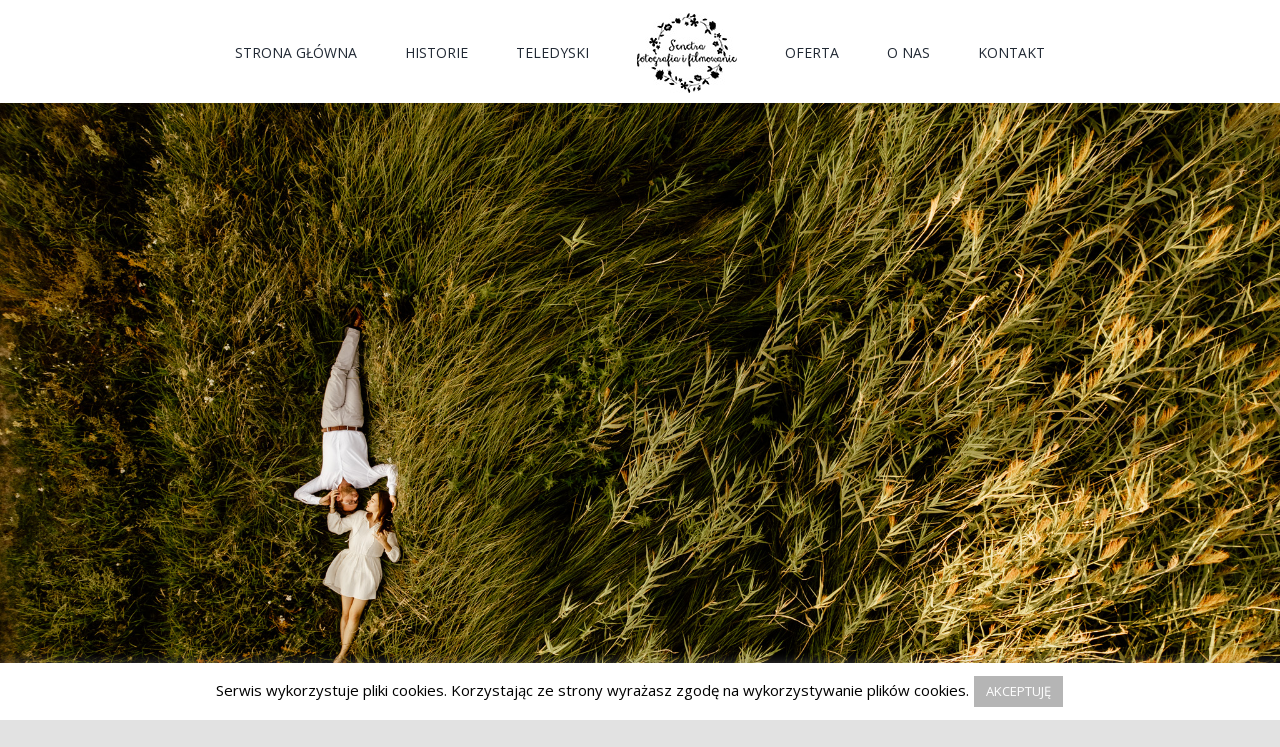

--- FILE ---
content_type: text/html; charset=UTF-8
request_url: https://senetra.pl/tag/kamerzysta-wesele-olsztyn/
body_size: 15652
content:
<!DOCTYPE html><html class="avada-html-layout-wide avada-html-header-position-top avada-html-is-archive" lang="pl-PL" prefix="og: http://ogp.me/ns# fb: http://ogp.me/ns/fb#"><head><meta http-equiv="X-UA-Compatible" content="IE=edge" /><meta http-equiv="Content-Type" content="text/html; charset=utf-8"/><meta http-equiv="Cache-control" content="public" /><meta name="viewport" content="width=device-width, initial-scale=1" /><meta name='robots' content='index, follow, max-image-preview:large, max-snippet:-1, max-video-preview:-1' /><style>img:is([sizes="auto" i], [sizes^="auto," i]) { contain-intrinsic-size: 3000px 1500px }</style><!-- <link media="all" href="https://senetra.pl/wp-content/cache/autoptimize/css/autoptimize_39b47d4d1f4606e825279b5504aa59e5.css" rel="stylesheet"> -->
<link rel="stylesheet" type="text/css" href="//senetra.pl/wp-content/cache/wpfc-minified/d3q3gw1h/a4ft0.css" media="all"/><!-- <link media="only screen and (max-width: 640px)" href="https://senetra.pl/wp-content/cache/autoptimize/css/autoptimize_8485e43c13a94028c51c756c74616e14.css" rel="stylesheet"> -->
<link rel="stylesheet" type="text/css" href="//senetra.pl/wp-content/cache/wpfc-minified/fvzhms0/dtaly.css" media="only screen and (max-width: 640px)"/><!-- <link media="only screen and (max-width: 712px)" href="https://senetra.pl/wp-content/cache/autoptimize/css/autoptimize_18f8f45dfa118740ec4f23fb3c28025e.css" rel="stylesheet"> -->
<link rel="stylesheet" type="text/css" href="//senetra.pl/wp-content/cache/wpfc-minified/6mbyp41j/dr7s0.css" media="only screen and (max-width: 712px)"/><!-- <link media="only screen and (min-width: 712px) and (max-width: 784px)" href="https://senetra.pl/wp-content/cache/autoptimize/css/autoptimize_779371cb3bd3e3e4b17b070114740d53.css" rel="stylesheet"> -->
<link rel="stylesheet" type="text/css" href="//senetra.pl/wp-content/cache/wpfc-minified/mn5k6l6z/dr7s0.css" media="only screen and (min-width: 712px) and (max-width: 784px)"/><!-- <link media="only screen and (min-width: 784px) and (max-width: 856px)" href="https://senetra.pl/wp-content/cache/autoptimize/css/autoptimize_0754b57cf830ebbbaee1af425a7c65df.css" rel="stylesheet"> -->
<link rel="stylesheet" type="text/css" href="//senetra.pl/wp-content/cache/wpfc-minified/loyizisx/dr7s0.css" media="only screen and (min-width: 784px) and (max-width: 856px)"/><!-- <link media="only screen and (min-width: 856px) and (max-width: 928px)" href="https://senetra.pl/wp-content/cache/autoptimize/css/autoptimize_89ba16ff8497d4c5e72f635b3818832d.css" rel="stylesheet"> -->
<link rel="stylesheet" type="text/css" href="//senetra.pl/wp-content/cache/wpfc-minified/e5aowhj6/dr7s0.css" media="only screen and (min-width: 856px) and (max-width: 928px)"/><!-- <link media="only screen and (min-width: 928px) and (max-width: 1000px)" href="https://senetra.pl/wp-content/cache/autoptimize/css/autoptimize_6ef5f1d5b3ca2efaff54396a0c72faf1.css" rel="stylesheet"> -->
<link rel="stylesheet" type="text/css" href="//senetra.pl/wp-content/cache/wpfc-minified/9mcyezhl/dr7s0.css" media="only screen and (min-width: 928px) and (max-width: 1000px)"/><!-- <link media="only screen and (min-width: 801px)" href="https://senetra.pl/wp-content/cache/autoptimize/css/autoptimize_12eeb65bb007f98ff0e8c17fcf3c77e0.css" rel="stylesheet"> -->
<link rel="stylesheet" type="text/css" href="//senetra.pl/wp-content/cache/wpfc-minified/fst0c240/dr7s0.css" media="only screen and (min-width: 801px)"/><!-- <link media="only screen and (max-width: 800px)" href="https://senetra.pl/wp-content/cache/autoptimize/css/autoptimize_4c30dbfc38723d57c48651cc28984d84.css" rel="stylesheet"> -->
<link rel="stylesheet" type="text/css" href="//senetra.pl/wp-content/cache/wpfc-minified/10p9uwja/dtaly.css" media="only screen and (max-width: 800px)"/><!-- <link media="only screen and (min-device-width: 768px) and (max-device-width: 1024px) and (orientation: portrait)" href="https://senetra.pl/wp-content/cache/autoptimize/css/autoptimize_2b319c4111db7f48b0b728a62e8d381b.css" rel="stylesheet"> -->
<link rel="stylesheet" type="text/css" href="//senetra.pl/wp-content/cache/wpfc-minified/797omknc/dtaly.css" media="only screen and (min-device-width: 768px) and (max-device-width: 1024px) and (orientation: portrait)"/><!-- <link media="only screen and (min-device-width: 768px) and (max-device-width: 1024px) and (orientation: landscape)" href="https://senetra.pl/wp-content/cache/autoptimize/css/autoptimize_5e8bb6d794752f74d86674b2535d9b4d.css" rel="stylesheet"> -->
<link rel="stylesheet" type="text/css" href="//senetra.pl/wp-content/cache/wpfc-minified/1pbxi2k4/dr7s0.css" media="only screen and (min-device-width: 768px) and (max-device-width: 1024px) and (orientation: landscape)"/><!-- <link media="only screen and (max-width: 782px)" href="https://senetra.pl/wp-content/cache/autoptimize/css/autoptimize_69632eafdf45ec08e9e1c1d0787035a7.css" rel="stylesheet"> -->
<link rel="stylesheet" type="text/css" href="//senetra.pl/wp-content/cache/wpfc-minified/eqgsv4ef/dr7s0.css" media="only screen and (max-width: 782px)"/><style media="only screen and (max-width: 768px)">.fusion-tabs.vertical-tabs .tab-pane{max-width:none!important}</style><!-- <link media="only screen and (min-width: 800px)" href="https://senetra.pl/wp-content/cache/autoptimize/css/autoptimize_568ad74a20a7a1221054e86e26be500f.css" rel="stylesheet"> -->
<link rel="stylesheet" type="text/css" href="//senetra.pl/wp-content/cache/wpfc-minified/jp99a7nx/dr7s0.css" media="only screen and (min-width: 800px)"/><!-- <link media="only screen and (max-device-width: 640px)" href="https://senetra.pl/wp-content/cache/autoptimize/css/autoptimize_8a8c5ed15d2ef5a2ae600656814e8b87.css" rel="stylesheet"> -->
<link rel="stylesheet" type="text/css" href="//senetra.pl/wp-content/cache/wpfc-minified/6xdzoqhi/dtaly.css" media="only screen and (max-device-width: 640px)"/><!-- <link media="only screen and (max-width: 1000px)" href="https://senetra.pl/wp-content/cache/autoptimize/css/autoptimize_7c539e15a1a473699426668115de738f.css" rel="stylesheet"> -->
<link rel="stylesheet" type="text/css" href="//senetra.pl/wp-content/cache/wpfc-minified/lai7fc/dr7s0.css" media="only screen and (max-width: 1000px)"/><title>kamerzysta wesele Olsztyn - Senetra fotografia i filmowanie</title><meta name="description" content="Kamerzysta i fotograf na wesele Olsztyn, profesjonalny pakiet foto video, fotografia ślubna, wideo z wesela tanio, naturalny reportaż, piękne ujęcia." /><link rel="canonical" href="https://senetra.pl/tag/kamerzysta-wesele-olsztyn/" /><meta property="og:locale" content="pl_PL" /><meta property="og:type" content="article" /><meta property="og:title" content="kamerzysta wesele Olsztyn - Senetra fotografia i filmowanie" /><meta property="og:description" content="Kamerzysta i fotograf na wesele Olsztyn, profesjonalny pakiet foto video, fotografia ślubna, wideo z wesela tanio, naturalny reportaż, piękne ujęcia." /><meta property="og:url" content="https://senetra.pl/tag/kamerzysta-wesele-olsztyn/" /><meta property="og:site_name" content="Senetra fotografia i filmowanie" /><meta name="twitter:card" content="summary_large_image" /> <script type="application/ld+json" class="yoast-schema-graph">{"@context":"https://schema.org","@graph":[{"@type":"CollectionPage","@id":"https://senetra.pl/tag/kamerzysta-wesele-olsztyn/","url":"https://senetra.pl/tag/kamerzysta-wesele-olsztyn/","name":"kamerzysta wesele Olsztyn - Senetra fotografia i filmowanie","isPartOf":{"@id":"https://senetra.pl/#website"},"primaryImageOfPage":{"@id":"https://senetra.pl/tag/kamerzysta-wesele-olsztyn/#primaryimage"},"image":{"@id":"https://senetra.pl/tag/kamerzysta-wesele-olsztyn/#primaryimage"},"thumbnailUrl":"https://senetra.pl/wp-content/uploads/2019/09/fotograf_wesele_Ilona_Wojtek-1.jpg","description":"Kamerzysta i fotograf na wesele Olsztyn, profesjonalny pakiet foto video, fotografia ślubna, wideo z wesela tanio, naturalny reportaż, piękne ujęcia.","breadcrumb":{"@id":"https://senetra.pl/tag/kamerzysta-wesele-olsztyn/#breadcrumb"},"inLanguage":"pl-PL"},{"@type":"ImageObject","inLanguage":"pl-PL","@id":"https://senetra.pl/tag/kamerzysta-wesele-olsztyn/#primaryimage","url":"https://senetra.pl/wp-content/uploads/2019/09/fotograf_wesele_Ilona_Wojtek-1.jpg","contentUrl":"https://senetra.pl/wp-content/uploads/2019/09/fotograf_wesele_Ilona_Wojtek-1.jpg","width":2550,"height":1700,"caption":"fotograf wesele Olsztyn"},{"@type":"BreadcrumbList","@id":"https://senetra.pl/tag/kamerzysta-wesele-olsztyn/#breadcrumb","itemListElement":[{"@type":"ListItem","position":1,"name":"Strona główna","item":"https://senetra.pl/"},{"@type":"ListItem","position":2,"name":"kamerzysta wesele Olsztyn"}]},{"@type":"WebSite","@id":"https://senetra.pl/#website","url":"https://senetra.pl/","name":"Senetra fotografia i filmowanie","description":"Fotograf ślubny i kamerzysta Olsztyn","potentialAction":[{"@type":"SearchAction","target":{"@type":"EntryPoint","urlTemplate":"https://senetra.pl/?s={search_term_string}"},"query-input":{"@type":"PropertyValueSpecification","valueRequired":true,"valueName":"search_term_string"}}],"inLanguage":"pl-PL"}]}</script> <link rel="alternate" type="application/rss+xml" title="Senetra fotografia i filmowanie &raquo; Kanał z wpisami" href="https://senetra.pl/feed/" /><link rel="alternate" type="application/rss+xml" title="Senetra fotografia i filmowanie &raquo; Kanał z komentarzami" href="https://senetra.pl/comments/feed/" /><link rel="alternate" type="application/rss+xml" title="Senetra fotografia i filmowanie &raquo; Kanał z wpisami otagowanymi jako kamerzysta wesele Olsztyn" href="https://senetra.pl/tag/kamerzysta-wesele-olsztyn/feed/" />  <script type="text/javascript">window._wpemojiSettings = {"baseUrl":"https:\/\/s.w.org\/images\/core\/emoji\/16.0.1\/72x72\/","ext":".png","svgUrl":"https:\/\/s.w.org\/images\/core\/emoji\/16.0.1\/svg\/","svgExt":".svg","source":{"concatemoji":"https:\/\/senetra.pl\/wp-includes\/js\/wp-emoji-release.min.js?ver=6.8.3"}};
/*! This file is auto-generated */
!function(s,n){var o,i,e;function c(e){try{var t={supportTests:e,timestamp:(new Date).valueOf()};sessionStorage.setItem(o,JSON.stringify(t))}catch(e){}}function p(e,t,n){e.clearRect(0,0,e.canvas.width,e.canvas.height),e.fillText(t,0,0);var t=new Uint32Array(e.getImageData(0,0,e.canvas.width,e.canvas.height).data),a=(e.clearRect(0,0,e.canvas.width,e.canvas.height),e.fillText(n,0,0),new Uint32Array(e.getImageData(0,0,e.canvas.width,e.canvas.height).data));return t.every(function(e,t){return e===a[t]})}function u(e,t){e.clearRect(0,0,e.canvas.width,e.canvas.height),e.fillText(t,0,0);for(var n=e.getImageData(16,16,1,1),a=0;a<n.data.length;a++)if(0!==n.data[a])return!1;return!0}function f(e,t,n,a){switch(t){case"flag":return n(e,"\ud83c\udff3\ufe0f\u200d\u26a7\ufe0f","\ud83c\udff3\ufe0f\u200b\u26a7\ufe0f")?!1:!n(e,"\ud83c\udde8\ud83c\uddf6","\ud83c\udde8\u200b\ud83c\uddf6")&&!n(e,"\ud83c\udff4\udb40\udc67\udb40\udc62\udb40\udc65\udb40\udc6e\udb40\udc67\udb40\udc7f","\ud83c\udff4\u200b\udb40\udc67\u200b\udb40\udc62\u200b\udb40\udc65\u200b\udb40\udc6e\u200b\udb40\udc67\u200b\udb40\udc7f");case"emoji":return!a(e,"\ud83e\udedf")}return!1}function g(e,t,n,a){var r="undefined"!=typeof WorkerGlobalScope&&self instanceof WorkerGlobalScope?new OffscreenCanvas(300,150):s.createElement("canvas"),o=r.getContext("2d",{willReadFrequently:!0}),i=(o.textBaseline="top",o.font="600 32px Arial",{});return e.forEach(function(e){i[e]=t(o,e,n,a)}),i}function t(e){var t=s.createElement("script");t.src=e,t.defer=!0,s.head.appendChild(t)}"undefined"!=typeof Promise&&(o="wpEmojiSettingsSupports",i=["flag","emoji"],n.supports={everything:!0,everythingExceptFlag:!0},e=new Promise(function(e){s.addEventListener("DOMContentLoaded",e,{once:!0})}),new Promise(function(t){var n=function(){try{var e=JSON.parse(sessionStorage.getItem(o));if("object"==typeof e&&"number"==typeof e.timestamp&&(new Date).valueOf()<e.timestamp+604800&&"object"==typeof e.supportTests)return e.supportTests}catch(e){}return null}();if(!n){if("undefined"!=typeof Worker&&"undefined"!=typeof OffscreenCanvas&&"undefined"!=typeof URL&&URL.createObjectURL&&"undefined"!=typeof Blob)try{var e="postMessage("+g.toString()+"("+[JSON.stringify(i),f.toString(),p.toString(),u.toString()].join(",")+"));",a=new Blob([e],{type:"text/javascript"}),r=new Worker(URL.createObjectURL(a),{name:"wpTestEmojiSupports"});return void(r.onmessage=function(e){c(n=e.data),r.terminate(),t(n)})}catch(e){}c(n=g(i,f,p,u))}t(n)}).then(function(e){for(var t in e)n.supports[t]=e[t],n.supports.everything=n.supports.everything&&n.supports[t],"flag"!==t&&(n.supports.everythingExceptFlag=n.supports.everythingExceptFlag&&n.supports[t]);n.supports.everythingExceptFlag=n.supports.everythingExceptFlag&&!n.supports.flag,n.DOMReady=!1,n.readyCallback=function(){n.DOMReady=!0}}).then(function(){return e}).then(function(){var e;n.supports.everything||(n.readyCallback(),(e=n.source||{}).concatemoji?t(e.concatemoji):e.wpemoji&&e.twemoji&&(t(e.twemoji),t(e.wpemoji)))}))}((window,document),window._wpemojiSettings);</script> <style id='wp-emoji-styles-inline-css' type='text/css'>img.wp-smiley, img.emoji {
		display: inline !important;
		border: none !important;
		box-shadow: none !important;
		height: 1em !important;
		width: 1em !important;
		margin: 0 0.07em !important;
		vertical-align: -0.1em !important;
		background: none !important;
		padding: 0 !important;
	}</style><style id='classic-theme-styles-inline-css' type='text/css'>/*! This file is auto-generated */
.wp-block-button__link{color:#fff;background-color:#32373c;border-radius:9999px;box-shadow:none;text-decoration:none;padding:calc(.667em + 2px) calc(1.333em + 2px);font-size:1.125em}.wp-block-file__button{background:#32373c;color:#fff;text-decoration:none}</style><style id='filebird-block-filebird-gallery-style-inline-css' type='text/css'>ul.filebird-block-filebird-gallery{margin:auto!important;padding:0!important;width:100%}ul.filebird-block-filebird-gallery.layout-grid{display:grid;grid-gap:20px;align-items:stretch;grid-template-columns:repeat(var(--columns),1fr);justify-items:stretch}ul.filebird-block-filebird-gallery.layout-grid li img{border:1px solid #ccc;box-shadow:2px 2px 6px 0 rgba(0,0,0,.3);height:100%;max-width:100%;-o-object-fit:cover;object-fit:cover;width:100%}ul.filebird-block-filebird-gallery.layout-masonry{-moz-column-count:var(--columns);-moz-column-gap:var(--space);column-gap:var(--space);-moz-column-width:var(--min-width);columns:var(--min-width) var(--columns);display:block;overflow:auto}ul.filebird-block-filebird-gallery.layout-masonry li{margin-bottom:var(--space)}ul.filebird-block-filebird-gallery li{list-style:none}ul.filebird-block-filebird-gallery li figure{height:100%;margin:0;padding:0;position:relative;width:100%}ul.filebird-block-filebird-gallery li figure figcaption{background:linear-gradient(0deg,rgba(0,0,0,.7),rgba(0,0,0,.3) 70%,transparent);bottom:0;box-sizing:border-box;color:#fff;font-size:.8em;margin:0;max-height:100%;overflow:auto;padding:3em .77em .7em;position:absolute;text-align:center;width:100%;z-index:2}ul.filebird-block-filebird-gallery li figure figcaption a{color:inherit}</style><style id='global-styles-inline-css' type='text/css'>:root{--wp--preset--aspect-ratio--square: 1;--wp--preset--aspect-ratio--4-3: 4/3;--wp--preset--aspect-ratio--3-4: 3/4;--wp--preset--aspect-ratio--3-2: 3/2;--wp--preset--aspect-ratio--2-3: 2/3;--wp--preset--aspect-ratio--16-9: 16/9;--wp--preset--aspect-ratio--9-16: 9/16;--wp--preset--color--black: #000000;--wp--preset--color--cyan-bluish-gray: #abb8c3;--wp--preset--color--white: #ffffff;--wp--preset--color--pale-pink: #f78da7;--wp--preset--color--vivid-red: #cf2e2e;--wp--preset--color--luminous-vivid-orange: #ff6900;--wp--preset--color--luminous-vivid-amber: #fcb900;--wp--preset--color--light-green-cyan: #7bdcb5;--wp--preset--color--vivid-green-cyan: #00d084;--wp--preset--color--pale-cyan-blue: #8ed1fc;--wp--preset--color--vivid-cyan-blue: #0693e3;--wp--preset--color--vivid-purple: #9b51e0;--wp--preset--gradient--vivid-cyan-blue-to-vivid-purple: linear-gradient(135deg,rgba(6,147,227,1) 0%,rgb(155,81,224) 100%);--wp--preset--gradient--light-green-cyan-to-vivid-green-cyan: linear-gradient(135deg,rgb(122,220,180) 0%,rgb(0,208,130) 100%);--wp--preset--gradient--luminous-vivid-amber-to-luminous-vivid-orange: linear-gradient(135deg,rgba(252,185,0,1) 0%,rgba(255,105,0,1) 100%);--wp--preset--gradient--luminous-vivid-orange-to-vivid-red: linear-gradient(135deg,rgba(255,105,0,1) 0%,rgb(207,46,46) 100%);--wp--preset--gradient--very-light-gray-to-cyan-bluish-gray: linear-gradient(135deg,rgb(238,238,238) 0%,rgb(169,184,195) 100%);--wp--preset--gradient--cool-to-warm-spectrum: linear-gradient(135deg,rgb(74,234,220) 0%,rgb(151,120,209) 20%,rgb(207,42,186) 40%,rgb(238,44,130) 60%,rgb(251,105,98) 80%,rgb(254,248,76) 100%);--wp--preset--gradient--blush-light-purple: linear-gradient(135deg,rgb(255,206,236) 0%,rgb(152,150,240) 100%);--wp--preset--gradient--blush-bordeaux: linear-gradient(135deg,rgb(254,205,165) 0%,rgb(254,45,45) 50%,rgb(107,0,62) 100%);--wp--preset--gradient--luminous-dusk: linear-gradient(135deg,rgb(255,203,112) 0%,rgb(199,81,192) 50%,rgb(65,88,208) 100%);--wp--preset--gradient--pale-ocean: linear-gradient(135deg,rgb(255,245,203) 0%,rgb(182,227,212) 50%,rgb(51,167,181) 100%);--wp--preset--gradient--electric-grass: linear-gradient(135deg,rgb(202,248,128) 0%,rgb(113,206,126) 100%);--wp--preset--gradient--midnight: linear-gradient(135deg,rgb(2,3,129) 0%,rgb(40,116,252) 100%);--wp--preset--font-size--small: 12px;--wp--preset--font-size--medium: 20px;--wp--preset--font-size--large: 24px;--wp--preset--font-size--x-large: 42px;--wp--preset--font-size--normal: 16px;--wp--preset--font-size--xlarge: 32px;--wp--preset--font-size--huge: 48px;--wp--preset--spacing--20: 0.44rem;--wp--preset--spacing--30: 0.67rem;--wp--preset--spacing--40: 1rem;--wp--preset--spacing--50: 1.5rem;--wp--preset--spacing--60: 2.25rem;--wp--preset--spacing--70: 3.38rem;--wp--preset--spacing--80: 5.06rem;--wp--preset--shadow--natural: 6px 6px 9px rgba(0, 0, 0, 0.2);--wp--preset--shadow--deep: 12px 12px 50px rgba(0, 0, 0, 0.4);--wp--preset--shadow--sharp: 6px 6px 0px rgba(0, 0, 0, 0.2);--wp--preset--shadow--outlined: 6px 6px 0px -3px rgba(255, 255, 255, 1), 6px 6px rgba(0, 0, 0, 1);--wp--preset--shadow--crisp: 6px 6px 0px rgba(0, 0, 0, 1);}:where(.is-layout-flex){gap: 0.5em;}:where(.is-layout-grid){gap: 0.5em;}body .is-layout-flex{display: flex;}.is-layout-flex{flex-wrap: wrap;align-items: center;}.is-layout-flex > :is(*, div){margin: 0;}body .is-layout-grid{display: grid;}.is-layout-grid > :is(*, div){margin: 0;}:where(.wp-block-columns.is-layout-flex){gap: 2em;}:where(.wp-block-columns.is-layout-grid){gap: 2em;}:where(.wp-block-post-template.is-layout-flex){gap: 1.25em;}:where(.wp-block-post-template.is-layout-grid){gap: 1.25em;}.has-black-color{color: var(--wp--preset--color--black) !important;}.has-cyan-bluish-gray-color{color: var(--wp--preset--color--cyan-bluish-gray) !important;}.has-white-color{color: var(--wp--preset--color--white) !important;}.has-pale-pink-color{color: var(--wp--preset--color--pale-pink) !important;}.has-vivid-red-color{color: var(--wp--preset--color--vivid-red) !important;}.has-luminous-vivid-orange-color{color: var(--wp--preset--color--luminous-vivid-orange) !important;}.has-luminous-vivid-amber-color{color: var(--wp--preset--color--luminous-vivid-amber) !important;}.has-light-green-cyan-color{color: var(--wp--preset--color--light-green-cyan) !important;}.has-vivid-green-cyan-color{color: var(--wp--preset--color--vivid-green-cyan) !important;}.has-pale-cyan-blue-color{color: var(--wp--preset--color--pale-cyan-blue) !important;}.has-vivid-cyan-blue-color{color: var(--wp--preset--color--vivid-cyan-blue) !important;}.has-vivid-purple-color{color: var(--wp--preset--color--vivid-purple) !important;}.has-black-background-color{background-color: var(--wp--preset--color--black) !important;}.has-cyan-bluish-gray-background-color{background-color: var(--wp--preset--color--cyan-bluish-gray) !important;}.has-white-background-color{background-color: var(--wp--preset--color--white) !important;}.has-pale-pink-background-color{background-color: var(--wp--preset--color--pale-pink) !important;}.has-vivid-red-background-color{background-color: var(--wp--preset--color--vivid-red) !important;}.has-luminous-vivid-orange-background-color{background-color: var(--wp--preset--color--luminous-vivid-orange) !important;}.has-luminous-vivid-amber-background-color{background-color: var(--wp--preset--color--luminous-vivid-amber) !important;}.has-light-green-cyan-background-color{background-color: var(--wp--preset--color--light-green-cyan) !important;}.has-vivid-green-cyan-background-color{background-color: var(--wp--preset--color--vivid-green-cyan) !important;}.has-pale-cyan-blue-background-color{background-color: var(--wp--preset--color--pale-cyan-blue) !important;}.has-vivid-cyan-blue-background-color{background-color: var(--wp--preset--color--vivid-cyan-blue) !important;}.has-vivid-purple-background-color{background-color: var(--wp--preset--color--vivid-purple) !important;}.has-black-border-color{border-color: var(--wp--preset--color--black) !important;}.has-cyan-bluish-gray-border-color{border-color: var(--wp--preset--color--cyan-bluish-gray) !important;}.has-white-border-color{border-color: var(--wp--preset--color--white) !important;}.has-pale-pink-border-color{border-color: var(--wp--preset--color--pale-pink) !important;}.has-vivid-red-border-color{border-color: var(--wp--preset--color--vivid-red) !important;}.has-luminous-vivid-orange-border-color{border-color: var(--wp--preset--color--luminous-vivid-orange) !important;}.has-luminous-vivid-amber-border-color{border-color: var(--wp--preset--color--luminous-vivid-amber) !important;}.has-light-green-cyan-border-color{border-color: var(--wp--preset--color--light-green-cyan) !important;}.has-vivid-green-cyan-border-color{border-color: var(--wp--preset--color--vivid-green-cyan) !important;}.has-pale-cyan-blue-border-color{border-color: var(--wp--preset--color--pale-cyan-blue) !important;}.has-vivid-cyan-blue-border-color{border-color: var(--wp--preset--color--vivid-cyan-blue) !important;}.has-vivid-purple-border-color{border-color: var(--wp--preset--color--vivid-purple) !important;}.has-vivid-cyan-blue-to-vivid-purple-gradient-background{background: var(--wp--preset--gradient--vivid-cyan-blue-to-vivid-purple) !important;}.has-light-green-cyan-to-vivid-green-cyan-gradient-background{background: var(--wp--preset--gradient--light-green-cyan-to-vivid-green-cyan) !important;}.has-luminous-vivid-amber-to-luminous-vivid-orange-gradient-background{background: var(--wp--preset--gradient--luminous-vivid-amber-to-luminous-vivid-orange) !important;}.has-luminous-vivid-orange-to-vivid-red-gradient-background{background: var(--wp--preset--gradient--luminous-vivid-orange-to-vivid-red) !important;}.has-very-light-gray-to-cyan-bluish-gray-gradient-background{background: var(--wp--preset--gradient--very-light-gray-to-cyan-bluish-gray) !important;}.has-cool-to-warm-spectrum-gradient-background{background: var(--wp--preset--gradient--cool-to-warm-spectrum) !important;}.has-blush-light-purple-gradient-background{background: var(--wp--preset--gradient--blush-light-purple) !important;}.has-blush-bordeaux-gradient-background{background: var(--wp--preset--gradient--blush-bordeaux) !important;}.has-luminous-dusk-gradient-background{background: var(--wp--preset--gradient--luminous-dusk) !important;}.has-pale-ocean-gradient-background{background: var(--wp--preset--gradient--pale-ocean) !important;}.has-electric-grass-gradient-background{background: var(--wp--preset--gradient--electric-grass) !important;}.has-midnight-gradient-background{background: var(--wp--preset--gradient--midnight) !important;}.has-small-font-size{font-size: var(--wp--preset--font-size--small) !important;}.has-medium-font-size{font-size: var(--wp--preset--font-size--medium) !important;}.has-large-font-size{font-size: var(--wp--preset--font-size--large) !important;}.has-x-large-font-size{font-size: var(--wp--preset--font-size--x-large) !important;}
:where(.wp-block-post-template.is-layout-flex){gap: 1.25em;}:where(.wp-block-post-template.is-layout-grid){gap: 1.25em;}
:where(.wp-block-columns.is-layout-flex){gap: 2em;}:where(.wp-block-columns.is-layout-grid){gap: 2em;}
:root :where(.wp-block-pullquote){font-size: 1.5em;line-height: 1.6;}</style><!--[if IE]><link rel='stylesheet' id='avada-IE-css' href='https://senetra.pl/wp-content/themes/Avada/assets/css/dynamic/ie.min.css?ver=7.2.1' type='text/css' media='all' /><style id='avada-IE-inline-css' type='text/css'>.avada-select-parent .select-arrow{background-color:#ffffff}
.select-arrow{background-color:#ffffff}</style><![endif]--><!-- <link rel='stylesheet' id='fusion-dynamic-css-css' href='https://senetra.pl/wp-content/uploads/fusion-styles/f496675efad8053ce72ffbb5304e96c0.min.css?ver=3.2.1' type='text/css' media='all' /> -->
<link rel="stylesheet" type="text/css" href="//senetra.pl/wp-content/cache/wpfc-minified/9mco4odc/a7nko.css" media="all"/> <script src='//senetra.pl/wp-content/cache/wpfc-minified/4qfji4s/dr7s0.js' type="text/javascript"></script>
<!-- <script type="text/javascript" src="https://senetra.pl/wp-includes/js/jquery/jquery.min.js?ver=3.7.1" id="jquery-core-js"></script> --> <script type="text/javascript" id="cookie-law-info-js-extra">var Cli_Data = {"nn_cookie_ids":[],"cookielist":[],"non_necessary_cookies":[],"ccpaEnabled":"","ccpaRegionBased":"","ccpaBarEnabled":"","strictlyEnabled":["necessary","obligatoire"],"ccpaType":"gdpr","js_blocking":"","custom_integration":"","triggerDomRefresh":"","secure_cookies":""};
var cli_cookiebar_settings = {"animate_speed_hide":"500","animate_speed_show":"500","background":"#FFF","border":"#b1a6a6c2","border_on":"","button_1_button_colour":"#b5b5b5","button_1_button_hover":"#919191","button_1_link_colour":"#fff","button_1_as_button":"1","button_1_new_win":"","button_2_button_colour":"#333","button_2_button_hover":"#292929","button_2_link_colour":"#444","button_2_as_button":"","button_2_hidebar":"","button_3_button_colour":"#000","button_3_button_hover":"#000000","button_3_link_colour":"#fff","button_3_as_button":"1","button_3_new_win":"","button_4_button_colour":"#000","button_4_button_hover":"#000000","button_4_link_colour":"#62a329","button_4_as_button":"","button_7_button_colour":"#61a229","button_7_button_hover":"#4e8221","button_7_link_colour":"#fff","button_7_as_button":"1","button_7_new_win":"","font_family":"inherit","header_fix":"","notify_animate_hide":"1","notify_animate_show":"","notify_div_id":"#cookie-law-info-bar","notify_position_horizontal":"right","notify_position_vertical":"bottom","scroll_close":"","scroll_close_reload":"","accept_close_reload":"","reject_close_reload":"","showagain_tab":"","showagain_background":"#fff","showagain_border":"#000","showagain_div_id":"#cookie-law-info-again","showagain_x_position":"100px","text":"#000","show_once_yn":"","show_once":"10000","logging_on":"","as_popup":"","popup_overlay":"1","bar_heading_text":"","cookie_bar_as":"banner","popup_showagain_position":"bottom-right","widget_position":"left"};
var log_object = {"ajax_url":"https:\/\/senetra.pl\/wp-admin\/admin-ajax.php"};</script> <link rel="https://api.w.org/" href="https://senetra.pl/wp-json/" /><link rel="alternate" title="JSON" type="application/json" href="https://senetra.pl/wp-json/wp/v2/tags/194" /><link rel="EditURI" type="application/rsd+xml" title="RSD" href="https://senetra.pl/xmlrpc.php?rsd" /><meta name="generator" content="WordPress 6.8.3" /><link rel="manifest" href="https://senetra.pl/wp-json/wp/v2/web-app-manifest"><meta name="theme-color" content="#ffffff"><meta name="apple-mobile-web-app-capable" content="yes"><meta name="mobile-web-app-capable" content="yes"><link rel="apple-touch-startup-image" href="https://senetra.pl/wp-content/uploads/2025/02/cropped-029-sesja-slubna-santorini-oia-192x192.jpg"><meta name="apple-mobile-web-app-title" content="Senetra fotografia i filmowanie"><meta name="application-name" content="Senetra fotografia i filmowanie"> <script type="text/javascript">(function(url){
	if(/(?:Chrome\/26\.0\.1410\.63 Safari\/537\.31|WordfenceTestMonBot)/.test(navigator.userAgent)){ return; }
	var addEvent = function(evt, handler) {
		if (window.addEventListener) {
			document.addEventListener(evt, handler, false);
		} else if (window.attachEvent) {
			document.attachEvent('on' + evt, handler);
		}
	};
	var removeEvent = function(evt, handler) {
		if (window.removeEventListener) {
			document.removeEventListener(evt, handler, false);
		} else if (window.detachEvent) {
			document.detachEvent('on' + evt, handler);
		}
	};
	var evts = 'contextmenu dblclick drag dragend dragenter dragleave dragover dragstart drop keydown keypress keyup mousedown mousemove mouseout mouseover mouseup mousewheel scroll'.split(' ');
	var logHuman = function() {
		if (window.wfLogHumanRan) { return; }
		window.wfLogHumanRan = true;
		var wfscr = document.createElement('script');
		wfscr.type = 'text/javascript';
		wfscr.async = true;
		wfscr.src = url + '&r=' + Math.random();
		(document.getElementsByTagName('head')[0]||document.getElementsByTagName('body')[0]).appendChild(wfscr);
		for (var i = 0; i < evts.length; i++) {
			removeEvent(evts[i], logHuman);
		}
	};
	for (var i = 0; i < evts.length; i++) {
		addEvent(evts[i], logHuman);
	}
})('//senetra.pl/?wordfence_lh=1&hid=5C42C70DDAE11EA31D73DC6A7F0C01F9');</script><link rel="preload" href="https://senetra.pl/wp-content/themes/Avada/includes/lib/assets/fonts/icomoon/icomoon.woff" as="font" type="font/woff2" crossorigin><link rel="preload" href="//senetra.pl/wp-content/themes/Avada/includes/lib/assets/fonts/fontawesome/webfonts/fa-brands-400.woff2" as="font" type="font/woff2" crossorigin><link rel="preload" href="//senetra.pl/wp-content/themes/Avada/includes/lib/assets/fonts/fontawesome/webfonts/fa-regular-400.woff2" as="font" type="font/woff2" crossorigin><link rel="preload" href="//senetra.pl/wp-content/themes/Avada/includes/lib/assets/fonts/fontawesome/webfonts/fa-solid-900.woff2" as="font" type="font/woff2" crossorigin><style type="text/css" id="css-fb-visibility">@media screen and (max-width: 640px){body:not(.fusion-builder-ui-wireframe) .fusion-no-small-visibility{display:none !important;}body:not(.fusion-builder-ui-wireframe) .sm-text-align-center{text-align:center !important;}body:not(.fusion-builder-ui-wireframe) .sm-text-align-left{text-align:left !important;}body:not(.fusion-builder-ui-wireframe) .sm-text-align-right{text-align:right !important;}body:not(.fusion-builder-ui-wireframe) .sm-mx-auto{margin-left:auto !important;margin-right:auto !important;}body:not(.fusion-builder-ui-wireframe) .sm-ml-auto{margin-left:auto !important;}body:not(.fusion-builder-ui-wireframe) .sm-mr-auto{margin-right:auto !important;}body:not(.fusion-builder-ui-wireframe) .fusion-absolute-position-small{position:absolute;top:auto;width:100%;}}@media screen and (min-width: 641px) and (max-width: 1024px){body:not(.fusion-builder-ui-wireframe) .fusion-no-medium-visibility{display:none !important;}body:not(.fusion-builder-ui-wireframe) .md-text-align-center{text-align:center !important;}body:not(.fusion-builder-ui-wireframe) .md-text-align-left{text-align:left !important;}body:not(.fusion-builder-ui-wireframe) .md-text-align-right{text-align:right !important;}body:not(.fusion-builder-ui-wireframe) .md-mx-auto{margin-left:auto !important;margin-right:auto !important;}body:not(.fusion-builder-ui-wireframe) .md-ml-auto{margin-left:auto !important;}body:not(.fusion-builder-ui-wireframe) .md-mr-auto{margin-right:auto !important;}body:not(.fusion-builder-ui-wireframe) .fusion-absolute-position-medium{position:absolute;top:auto;width:100%;}}@media screen and (min-width: 1025px){body:not(.fusion-builder-ui-wireframe) .fusion-no-large-visibility{display:none !important;}body:not(.fusion-builder-ui-wireframe) .lg-text-align-center{text-align:center !important;}body:not(.fusion-builder-ui-wireframe) .lg-text-align-left{text-align:left !important;}body:not(.fusion-builder-ui-wireframe) .lg-text-align-right{text-align:right !important;}body:not(.fusion-builder-ui-wireframe) .lg-mx-auto{margin-left:auto !important;margin-right:auto !important;}body:not(.fusion-builder-ui-wireframe) .lg-ml-auto{margin-left:auto !important;}body:not(.fusion-builder-ui-wireframe) .lg-mr-auto{margin-right:auto !important;}body:not(.fusion-builder-ui-wireframe) .fusion-absolute-position-large{position:absolute;top:auto;width:100%;}}</style><link rel="icon" href="https://senetra.pl/wp-content/uploads/2025/02/cropped-029-sesja-slubna-santorini-oia-32x32.jpg" sizes="32x32" /><link rel="icon" href="https://senetra.pl/wp-content/uploads/2025/02/cropped-029-sesja-slubna-santorini-oia-192x192.jpg" sizes="192x192" /><link rel="apple-touch-icon" href="https://senetra.pl/wp-content/uploads/2025/02/cropped-029-sesja-slubna-santorini-oia-180x180.jpg" /><meta name="msapplication-TileImage" content="https://senetra.pl/wp-content/uploads/2025/02/cropped-029-sesja-slubna-santorini-oia-270x270.jpg" /> <script type="text/javascript">var doc = document.documentElement;
			doc.setAttribute( 'data-useragent', navigator.userAgent );</script> <style></style> <script>window.onload=function(){var t=document.getElementById("content-image1").getElementsByClassName("fusion-no-lightbox")[0];t.class="fusion-no-lightbox",t.target="_self",t.setAttribute("aria-label","teledyski-slubne-kamerzysta-olsztyn-2");var e,s=document.createElement("img");function n(t,e){e?(t.src="https://senetra.pl/wp-content/uploads/2022/04/teledyski-slubne-kamerzysta-olsztyn-mobile.jpg",t.width=680,t.height=518,t.alt="Kamerzysta weselny Olsztyn",t.class="img-responsive wp-image-32077 lazyautosizes lazyloaded",t.srcset="https://senetra.pl/wp-content/uploads/2022/04/teledyski-slubne-kamerzysta-olsztyn-mobile-200x162.jpg 200w, https://senetra.pl/wp-content/uploads/2022/04/teledyski-slubne-kamerzysta-olsztyn-mobile-400x324.jpg 400w, https://senetra.pl/wp-content/uploads/2022/04/teledyski-slubne-kamerzysta-olsztyn-mobile-600x486.jpg 600w, https://senetra.pl/wp-content/uploads/2022/04/teledyski-slubne-kamerzysta-olsztyn-mobile.jpg 680w",t.setAttribute("data-orig-src","https://senetra.pl/wp-content/uploads/2022/04/teledyski-slubne-kamerzysta-olsztyn-mobile.jpg"),t.setAttribute("data-src-set","https://senetra.pl/wp-content/uploads/2022/04/teledyski-slubne-kamerzysta-olsztyn-mobile-200x162.jpg 200w, https://senetra.pl/wp-content/uploads/2022/04/teledyski-slubne-kamerzysta-olsztyn-mobile-400x324.jpg 400w, https://senetra.pl/wp-content/uploads/2022/04/teledyski-slubne-kamerzysta-olsztyn-mobile-600x486.jpg 600w, https://senetra.pl/wp-content/uploads/2022/04/teledyski-slubne-kamerzysta-olsztyn-mobile.jpg 680w"),t.setAttribute("data-sizes","auto"),t.setAttribute("sizes","521px")):(t.src="https://senetra.pl/wp-content/uploads/2022/04/teledyski-slubne-kamerzysta-olsztyn-2.jpg",t.width=2560,t.height=628,t.alt="teledyski ślubne kamerzysta Olsztyn",t.class="img-responsive wp-image-32077 lazyautosizes lazyloaded",t.srcset="https://senetra.pl/wp-content/uploads/2022/04/teledyski-slubne-kamerzysta-olsztyn-2-200x49.jpg 200w, https://senetra.pl/wp-content/uploads/2022/04/teledyski-slubne-kamerzysta-olsztyn-2-400x98.jpg 400w, https://senetra.pl/wp-content/uploads/2022/04/teledyski-slubne-kamerzysta-olsztyn-2-600x147.jpg 600w, https://senetra.pl/wp-content/uploads/2022/04/teledyski-slubne-kamerzysta-olsztyn-2-800x196.jpg 800w, https://senetra.pl/wp-content/uploads/2022/04/teledyski-slubne-kamerzysta-olsztyn-2-1200x294.jpg 1200w, https://senetra.pl/wp-content/uploads/2022/04/teledyski-slubne-kamerzysta-olsztyn-2.jpg 2560w",t.setAttribute("data-orig-src","https://senetra.pl/wp-content/uploads/2022/04/teledyski-slubne-kamerzysta-olsztyn-2.jpg"),t.setAttribute("data-src-set","https://senetra.pl/wp-content/uploads/2022/04/teledyski-slubne-kamerzysta-olsztyn-2-200x49.jpg 200w, https://senetra.pl/wp-content/uploads/2022/04/teledyski-slubne-kamerzysta-olsztyn-2-400x98.jpg 400w, https://senetra.pl/wp-content/uploads/2022/04/teledyski-slubne-kamerzysta-olsztyn-2-600x147.jpg 600w, https://senetra.pl/wp-content/uploads/2022/04/teledyski-slubne-kamerzysta-olsztyn-2-800x196.jpg 800w, https://senetra.pl/wp-content/uploads/2022/04/teledyski-slubne-kamerzysta-olsztyn-2-1200x294.jpg 1200w, https://senetra.pl/wp-content/uploads/2022/04/teledyski-slubne-kamerzysta-olsztyn-2.jpg 2560w"),t.setAttribute("data-sizes","auto"),t.setAttribute("sizes","1843px"))}s.id="scripted-image",n(s,window.screen.width<=640),t.appendChild(s),window.onresize=function(){var t=document.getElementById("scripted-image");window.screen.width<=640&&0!==e?(e=0,n(t,window.screen.width<=640)):window.screen.width>640&&1!==e&&(e=1,n(t,window.screen.width<=640))}};</script> </head><body data-rsssl=1 class="archive tag tag-kamerzysta-wesele-olsztyn tag-194 wp-theme-Avada fusion-image-hovers fusion-pagination-sizing fusion-button_size-large fusion-button_type-flat fusion-button_span-no avada-image-rollover-circle-yes avada-image-rollover-yes avada-image-rollover-direction-fade fusion-body ltr fusion-sticky-header no-tablet-sticky-header no-mobile-sticky-header no-mobile-slidingbar fusion-disable-outline fusion-sub-menu-fade mobile-logo-pos-left layout-wide-mode avada-has-boxed-modal-shadow- layout-scroll-offset-full avada-has-zero-margin-offset-top fusion-top-header menu-text-align-center mobile-menu-design-classic fusion-hide-pagination-text fusion-header-layout-v7 avada-responsive avada-footer-fx-none avada-menu-highlight-style-bar fusion-search-form-clean fusion-main-menu-search-overlay fusion-avatar-circle avada-dropdown-styles avada-blog-layout-grid avada-blog-archive-layout-grid avada-header-shadow-no avada-menu-icon-position-left avada-has-megamenu-shadow avada-has-pagetitle-bg-full avada-has-breadcrumb-mobile-hidden avada-has-titlebar-bar_and_content avada-header-border-color-full-transparent avada-has-pagination-width_height avada-flyout-menu-direction-fade avada-ec-views-v1" > <a class="skip-link screen-reader-text" href="#content">Skip to content</a><div id="boxed-wrapper"><div class="fusion-sides-frame"></div><div id="wrapper" class="fusion-wrapper"><div id="home" style="position:relative;top:-1px;"></div><header class="fusion-header-wrapper"><div class="fusion-header-v7 fusion-logo-alignment fusion-logo-left fusion-sticky-menu- fusion-sticky-logo- fusion-mobile-logo-  fusion-mobile-menu-design-classic"><div class="fusion-header-sticky-height"></div><div class="fusion-header" ><div class="fusion-row fusion-middle-logo-menu"><nav class="fusion-main-menu fusion-main-menu-sticky" aria-label="Main Menu"><div class="fusion-overlay-search"><form role="search" class="searchform fusion-search-form  fusion-search-form-clean" method="get" action="https://senetra.pl/"><div class="fusion-search-form-content"><div class="fusion-search-field search-field"> <label><span class="screen-reader-text">Szukaj</span> <input type="search" value="" name="s" class="s" placeholder="Szukaj..." required aria-required="true" aria-label="Szukaj..."/> </label></div><div class="fusion-search-button search-button"> <input type="submit" class="fusion-search-submit searchsubmit" aria-label="Szukaj" value="&#xf002;" /></div></div></form><div class="fusion-search-spacer"></div><a href="#" role="button" aria-label="Close Search" class="fusion-close-search"></a></div><ul id="menu-main" class="fusion-menu fusion-middle-logo-ul"><li  id="menu-item-70"  class="menu-item menu-item-type-custom menu-item-object-custom menu-item-home menu-item-70"  data-item-id="70"><a  href="https://senetra.pl" class="fusion-top-level-link fusion-bar-highlight"><span class="menu-text">STRONA GŁÓWNA</span></a></li><li  id="menu-item-32007"  class="menu-item menu-item-type-post_type menu-item-object-page menu-item-has-children menu-item-32007 fusion-dropdown-menu"  data-item-id="32007"><a  href="https://senetra.pl/slubne-historie/" class="fusion-top-level-link fusion-bar-highlight"><span class="menu-text">HISTORIE</span></a><ul class="sub-menu"><li  id="menu-item-32001"  class="menu-item menu-item-type-post_type menu-item-object-page menu-item-32001 fusion-dropdown-submenu" ><a  href="https://senetra.pl/slubne-historie/" class="fusion-bar-highlight"><span>ŚLUBNE HISTORIE</span></a></li><li  id="menu-item-32018"  class="menu-item menu-item-type-post_type menu-item-object-page menu-item-32018 fusion-dropdown-submenu" ><a  href="https://senetra.pl/inne-historie/" class="fusion-bar-highlight"><span>INNE HISTORIE</span></a></li></ul></li><li  id="menu-item-17892"  class="menu-item menu-item-type-post_type menu-item-object-page menu-item-17892"  data-item-id="17892"><a  href="https://senetra.pl/teledyski-slubne/" class="fusion-top-level-link fusion-bar-highlight"><span class="menu-text">TELEDYSKI</span></a></li><li class="fusion-middle-logo-menu-logo fusion-logo" data-margin-top="10px" data-margin-bottom="10px" data-margin-left="0px" data-margin-right="0px"> <a class="fusion-logo-link"  href="https://senetra.pl/" > <img src="https://senetra.pl/wp-content/uploads/2022/04/logo_senetrafotofilm.jpg" srcset="https://senetra.pl/wp-content/uploads/2022/04/logo_senetrafotofilm.jpg 1x" width="100" height="80" alt="Senetra fotografia i filmowanie Logo" data-retina_logo_url="" class="fusion-standard-logo" /> </a></li><li  id="menu-item-20786"  class="menu-item menu-item-type-post_type menu-item-object-page menu-item-20786"  data-item-id="20786"><a  href="https://senetra.pl/oferta/" class="fusion-top-level-link fusion-bar-highlight"><span class="menu-text">OFERTA</span></a></li><li  id="menu-item-32259"  class="menu-item menu-item-type-post_type menu-item-object-page menu-item-32259"  data-item-id="32259"><a  href="https://senetra.pl/o-nas/" class="fusion-top-level-link fusion-bar-highlight"><span class="menu-text">O NAS</span></a></li><li  id="menu-item-9085"  class="menu-item menu-item-type-post_type menu-item-object-page menu-item-9085"  data-item-id="9085"><a  href="https://senetra.pl/kontakt/" class="fusion-top-level-link fusion-bar-highlight"><span class="menu-text">KONTAKT</span></a></li></ul></nav><nav class="fusion-mobile-nav-holder fusion-mobile-menu-text-align-left" aria-label="Main Menu Mobile"></nav></div></div></div><div class="fusion-clearfix"></div></header><div id="sliders-container"></div><div class="avada-page-titlebar-wrapper"><div class="fusion-page-title-bar fusion-page-title-bar-breadcrumbs fusion-page-title-bar-center"><div class="fusion-page-title-row"><div class="fusion-page-title-wrapper"><div class="fusion-page-title-captions"></div></div></div></div></div><main id="main" class="clearfix "><div class="fusion-row" style=""><section id="content" class="full-width" style="width: 100%;"><div id="post-18159" class="fusion-archive-description post-18159 post type-post status-publish format-standard has-post-thumbnail hentry category-slub category-slubne-historie tag-film-slubny-gdansk tag-film-slubny-olsztyn tag-filmowanie-slubne-elblag tag-filmowanie-slubne-plock tag-foto-video-slub-olsztyn tag-fotograf-i-kamerzysta-gdansk tag-fotograf-i-kamerzysta-olsztyn tag-fotograf-slubny-warszawa tag-fotograf-wesele-bartoszyce tag-fotografia-slubna-olsztyn tag-fotografia-slubna-warminsko-mazurskie tag-fotografia-slubna-warszawa tag-kamerzysta-i-fotograf-na-wesele-warszawa tag-kamerzysta-wesele-olsztyn tag-pakiet-fotograf-kamerzysta-bartoszyce tag-pakiet-fotograf-kamerzysta-elblag tag-pakiet-fotograf-kamerzysta-gdynia tag-wideofilmowanie-warszawa tag-zdjecia-slubne-olsztyn tag-zdjecia-slubne-warszawa"><div class="post-content"><p>Kamerzysta i fotograf na wesele Olsztyn, profesjonalny pakiet foto video, fotografia ślubna, wideo z wesela tanio, naturalny reportaż, piękne ujęcia.</p></div></div><div id="posts-container" class="fusion-blog-archive fusion-blog-layout-grid-wrapper fusion-clearfix"><div class="fusion-posts-container fusion-blog-layout-grid fusion-blog-layout-grid-4 isotope fusion-no-meta-info fusion-blog-equal-heights fusion-blog-pagination fusion-blog-rollover " data-pages="1"><article id="post-18159" class="fusion-post-grid  post fusion-clearfix post-18159 type-post status-publish format-standard has-post-thumbnail hentry category-slub category-slubne-historie tag-film-slubny-gdansk tag-film-slubny-olsztyn tag-filmowanie-slubne-elblag tag-filmowanie-slubne-plock tag-foto-video-slub-olsztyn tag-fotograf-i-kamerzysta-gdansk tag-fotograf-i-kamerzysta-olsztyn tag-fotograf-slubny-warszawa tag-fotograf-wesele-bartoszyce tag-fotografia-slubna-olsztyn tag-fotografia-slubna-warminsko-mazurskie tag-fotografia-slubna-warszawa tag-kamerzysta-i-fotograf-na-wesele-warszawa tag-kamerzysta-wesele-olsztyn tag-pakiet-fotograf-kamerzysta-bartoszyce tag-pakiet-fotograf-kamerzysta-elblag tag-pakiet-fotograf-kamerzysta-gdynia tag-wideofilmowanie-warszawa tag-zdjecia-slubne-olsztyn tag-zdjecia-slubne-warszawa"><div class="fusion-post-wrapper"><div class="fusion-flexslider flexslider fusion-flexslider-loading fusion-post-slideshow"><ul class="slides"><li><div  class="fusion-image-wrapper" aria-haspopup="true"> <img width="2550" height="1700" src="https://senetra.pl/wp-content/uploads/2019/09/fotograf_wesele_Ilona_Wojtek-1.jpg" class="attachment-full size-full lazyload wp-post-image" alt="fotograf wesele Olsztyn" decoding="async" fetchpriority="high" srcset="data:image/svg+xml,%3Csvg%20xmlns%3D%27http%3A%2F%2Fwww.w3.org%2F2000%2Fsvg%27%20width%3D%272550%27%20height%3D%271700%27%20viewBox%3D%270%200%202550%201700%27%3E%3Crect%20width%3D%272550%27%20height%3D%2731700%27%20fill-opacity%3D%220%22%2F%3E%3C%2Fsvg%3E" data-orig-src="https://senetra.pl/wp-content/uploads/2019/09/fotograf_wesele_Ilona_Wojtek-1.jpg" data-srcset="https://senetra.pl/wp-content/uploads/2019/09/fotograf_wesele_Ilona_Wojtek-1-1200x800.jpg 1200w, https://senetra.pl/wp-content/uploads/2019/09/fotograf_wesele_Ilona_Wojtek-1.jpg 2550w" data-sizes="auto" /><div class="fusion-rollover"><div class="fusion-rollover-content"><h4 class="fusion-rollover-title"> <a class="fusion-rollover-title-link" href="https://senetra.pl/ilona-wojtek-wesele-w-stylu-glamour/"> Ilona &#038; Wojtek &#8211; Wesele w stylu glamour 2019 </a></h4> <a class="fusion-link-wrapper" href="https://senetra.pl/ilona-wojtek-wesele-w-stylu-glamour/" aria-label="Ilona &#038; Wojtek &#8211; Wesele w stylu glamour 2019"></a></div></div></div></li></ul></div><div class="fusion-post-content-wrapper"><div class="fusion-post-content post-content"><h2 class="entry-title fusion-post-title"><a href="https://senetra.pl/ilona-wojtek-wesele-w-stylu-glamour/">Ilona &#038; Wojtek &#8211; Wesele w stylu glamour 2019</a></h2><div class="fusion-post-content-container"></div></div></div></div></article><article id="post-17769" class="fusion-post-grid  post fusion-clearfix post-17769 type-post status-publish format-standard has-post-thumbnail hentry category-sesja-narzeczenska tag-film-slubny-grudziadz tag-filmowanie-slubne-bartoszyce tag-filmowanie-slubne-gdynia tag-foto-video-slub-olsztyn tag-foto-video-slub-warszawa tag-fotograf-i-kamerzysta-mazury tag-fotograf-slubny-olsztyn tag-fotograf-slubny-warszawa tag-fotograf-warszawa tag-fotograf-wesele-gdansk tag-fotograf-wesele-paslek tag-fotografia-slubna-szczytno tag-kamerzysta-i-fotograf-na-wesele-warszawa tag-kamerzysta-warminsko-mazurskie tag-kamerzysta-wesele-olsztyn tag-pakiet-fotograf-kamerzysta-gdansk tag-sesja-narzeczenska-olsztyn tag-zdjecia-slubne-elblag tag-zdjecia-slubne-plock tag-zdjecia-slubne-torun"><div class="fusion-post-wrapper"><div class="fusion-flexslider flexslider fusion-flexslider-loading fusion-post-slideshow"><ul class="slides"><li><div  class="fusion-image-wrapper" aria-haspopup="true"> <img width="2560" height="1707" src="https://senetra.pl/wp-content/uploads/2019/08/fotograf-wesele-olsztyn-mazury.jpg" class="attachment-full size-full lazyload wp-post-image" alt="fotograf na wesele Mazury" decoding="async" srcset="data:image/svg+xml,%3Csvg%20xmlns%3D%27http%3A%2F%2Fwww.w3.org%2F2000%2Fsvg%27%20width%3D%272560%27%20height%3D%271707%27%20viewBox%3D%270%200%202560%201707%27%3E%3Crect%20width%3D%272560%27%20height%3D%2731707%27%20fill-opacity%3D%220%22%2F%3E%3C%2Fsvg%3E" data-orig-src="https://senetra.pl/wp-content/uploads/2019/08/fotograf-wesele-olsztyn-mazury.jpg" data-srcset="https://senetra.pl/wp-content/uploads/2019/08/fotograf-wesele-olsztyn-mazury-1200x800.jpg 1200w, https://senetra.pl/wp-content/uploads/2019/08/fotograf-wesele-olsztyn-mazury.jpg 2560w" data-sizes="auto" /><div class="fusion-rollover"><div class="fusion-rollover-content"><h4 class="fusion-rollover-title"> <a class="fusion-rollover-title-link" href="https://senetra.pl/sesja-narzeczenska-na-warmii-i-mazurach/"> Gosia &#038; Filip &#8211; Sesja narzeczeńska na Warmii i Mazurach 2019 </a></h4> <a class="fusion-link-wrapper" href="https://senetra.pl/sesja-narzeczenska-na-warmii-i-mazurach/" aria-label="Gosia &#038; Filip &#8211; Sesja narzeczeńska na Warmii i Mazurach 2019"></a></div></div></div></li></ul></div><div class="fusion-post-content-wrapper"><div class="fusion-post-content post-content"><h2 class="entry-title fusion-post-title"><a href="https://senetra.pl/sesja-narzeczenska-na-warmii-i-mazurach/">Gosia &#038; Filip &#8211; Sesja narzeczeńska na Warmii i Mazurach 2019</a></h2><div class="fusion-post-content-container"></div></div></div></div></article><article id="post-16782" class="fusion-post-grid  post fusion-clearfix post-16782 page type-page status-publish hentry tag-filmowanie-slubne-bartoszyce tag-filmowanie-slubne-elblag tag-filmowanie-slubne-warszawa tag-foto-video-slub-olsztyn tag-foto-video-slub-warszawa tag-fotograf-i-kamerzysta-mazury tag-fotograf-i-kamerzysta-olsztyn tag-fotograf-i-kamerzysta-warszawa tag-fotograf-warszawa tag-fotograf-wesele-olsztyn tag-fotografia-slubna-gdansk tag-fotografia-slubna-olsztyn tag-kamerzysta-warminsko-mazurskie tag-kamerzysta-wesele-gdynia tag-kamerzysta-wesele-ketrzyn tag-kamerzysta-wesele-olsztyn tag-pakiet-fotograf-kamerzysta-gdansk tag-wideo-slubne-olsztyn tag-wideofilmowanie-elk tag-wideofilmowanie-mazury tag-wideofilmowanie-olsztyn"><div class="fusion-post-wrapper"><div class="fusion-post-content-wrapper"><div class="fusion-post-content post-content"><h2 class="entry-title fusion-post-title"><a href="https://senetra.pl/teledyski-slubne/">Teledyski ślubne</a></h2><div class="fusion-post-content-container"></div></div></div></div></article><article id="post-13" class="fusion-post-grid  post fusion-clearfix post-13 page type-page status-publish hentry tag-fotograf-i-kamerzysta-olsztyn tag-fotograf-i-kamerzysta-warszawa tag-fotograf-olsztyn tag-fotograf-slubny-olsztyn tag-fotograf-slubny-warszawa tag-fotograf-warszawa tag-fotograf-wesele-mazury tag-fotograf-wesele-olsztyn tag-fotografia-i-filmowanie-slubne tag-fotografia-slubna-olsztyn tag-fotografia-slubna-warminsko-mazurskie tag-kamerzysta-i-fotograf-na-wesele-mazury tag-kamerzysta-warminsko-mazurskie tag-kamerzysta-wesele-olsztyn tag-kamerzysta-wesele-warszawa tag-naturalna-fotografia-slubna"><div class="fusion-post-wrapper"><div class="fusion-post-content-wrapper"><div class="fusion-post-content post-content"><h2 class="entry-title fusion-post-title"><a href="https://senetra.pl/">Strona główna</a></h2><div class="fusion-post-content-container"></div></div></div></div></article><article id="post-11" class="fusion-post-grid  post fusion-clearfix post-11 page type-page status-publish hentry tag-fotograf-i-kamerzysta-olsztyn tag-fotograf-i-kamerzysta-warszawa tag-fotograf-slubny-warszawa tag-fotografia-slubna-gdansk tag-fotografia-slubna-warszawa tag-kamerzysta-i-fotograf-na-wesele-mazury tag-kamerzysta-i-fotograf-na-wesele-trojmiasto tag-kamerzysta-i-fotograf-w-jednym tag-kamerzysta-na-wesele-tanio tag-kamerzysta-warminsko-mazurskie tag-kamerzysta-wesele-olsztyn tag-kamerzysta-wesele-warszawa tag-pakiet-fotograf-kamerzysta-gdansk tag-pakiet-fotograf-kamerzysta-olsztyn tag-pakiet-fotograf-kamerzysta-warszawa"><div class="fusion-post-wrapper"><div class="fusion-post-content-wrapper"><div class="fusion-post-content post-content"><h2 class="entry-title fusion-post-title"><a href="https://senetra.pl/portfolio/">Portfolio</a></h2><div class="fusion-post-content-container"></div></div></div></div></article></div></div></section></div></main><div class="fusion-footer"><footer class="fusion-footer-widget-area fusion-widget-area"><div class="fusion-row"><div class="fusion-columns fusion-columns-4 fusion-widget-area"><div class="fusion-column col-lg-3 col-md-3 col-sm-3"></div><div class="fusion-column col-lg-3 col-md-3 col-sm-3"></div><div class="fusion-column col-lg-3 col-md-3 col-sm-3"><section id="form-widget-2" class="fusion-footer-widget-column widget form" style="border-style: solid;border-color:transparent;border-width:0px;"></div><div class="fusion-column fusion-column-last col-lg-3 col-md-3 col-sm-3"></div><div class="fusion-clearfix"></div></div></div></footer><footer id="footer" class="fusion-footer-copyright-area"><div class="fusion-row"><div class="fusion-copyright-content"><div class="fusion-copyright-notice"><div> Copyright © 2021 | Senetra fotografia i filmowanie | fotograf ślubny i kamerzysta Olsztyn Gdańsk Warszawa</div></div><div class="fusion-social-links-footer"><div class="fusion-social-networks"><div class="fusion-social-networks-wrapper"><a  class="fusion-social-network-icon fusion-tooltip fusion-facebook fusion-icon-facebook" style data-placement="top" data-title="Facebook" data-toggle="tooltip" title="Facebook" href="https://www.facebook.com/Senetra-fotografia-i-filmowanie-507645909258136/" target="_blank" rel="noopener noreferrer"><span class="screen-reader-text">Facebook</span></a><a  class="fusion-social-network-icon fusion-tooltip fusion-instagram fusion-icon-instagram" style data-placement="top" data-title="Instagram" data-toggle="tooltip" title="Instagram" href="https://www.instagram.com/senetrafotofilm/" target="_blank" rel="noopener noreferrer"><span class="screen-reader-text">Instagram</span></a></div></div></div></div></div></footer></div><div class="fusion-sliding-bar-wrapper"></div></div></div><div class="fusion-top-frame"></div><div class="fusion-bottom-frame"></div><div class="fusion-boxed-shadow"></div> <a class="fusion-one-page-text-link fusion-page-load-link"></a><div class="avada-footer-scripts"> <script type="speculationrules">{"prefetch":[{"source":"document","where":{"and":[{"href_matches":"\/*"},{"not":{"href_matches":["\/wp-*.php","\/wp-admin\/*","\/wp-content\/uploads\/*","\/wp-content\/*","\/wp-content\/plugins\/*","\/wp-content\/themes\/Avada\/*","\/*\\?(.+)"]}},{"not":{"selector_matches":"a[rel~=\"nofollow\"]"}},{"not":{"selector_matches":".no-prefetch, .no-prefetch a"}}]},"eagerness":"conservative"}]}</script> <div id="cookie-law-info-bar" data-nosnippet="true"><span>Serwis wykorzystuje pliki cookies. Korzystając ze strony wyrażasz zgodę na wykorzystywanie plików cookies. <a role='button' data-cli_action="accept" id="cookie_action_close_header" class="medium cli-plugin-button cli-plugin-main-button cookie_action_close_header cli_action_button wt-cli-accept-btn" style="display:inline-block;margin:1px">AKCEPTUJĘ</a></span></div><div id="cookie-law-info-again" style="display:none" data-nosnippet="true"><span id="cookie_hdr_showagain">Privacy &amp; Cookies Policy</span></div><div class="cli-modal" data-nosnippet="true" id="cliSettingsPopup" tabindex="-1" role="dialog" aria-labelledby="cliSettingsPopup" aria-hidden="true"><div class="cli-modal-dialog" role="document"><div class="cli-modal-content cli-bar-popup"> <button type="button" class="cli-modal-close" id="cliModalClose"> <svg class="" viewBox="0 0 24 24"><path d="M19 6.41l-1.41-1.41-5.59 5.59-5.59-5.59-1.41 1.41 5.59 5.59-5.59 5.59 1.41 1.41 5.59-5.59 5.59 5.59 1.41-1.41-5.59-5.59z"></path><path d="M0 0h24v24h-24z" fill="none"></path></svg> <span class="wt-cli-sr-only">Close</span> </button><div class="cli-modal-body"><div class="cli-container-fluid cli-tab-container"><div class="cli-row"><div class="cli-col-12 cli-align-items-stretch cli-px-0"><div class="cli-privacy-overview"><h4>Privacy Overview</h4><div class="cli-privacy-content"><div class="cli-privacy-content-text">This website uses cookies to improve your experience while you navigate through the website. Out of these cookies, the cookies that are categorized as necessary are stored on your browser as they are essential for the working of basic functionalities of the website. We also use third-party cookies that help us analyze and understand how you use this website. These cookies will be stored in your browser only with your consent. You also have the option to opt-out of these cookies. But opting out of some of these cookies may have an effect on your browsing experience.</div></div> <a class="cli-privacy-readmore" aria-label="Show more" role="button" data-readmore-text="Show more" data-readless-text="Show less"></a></div></div><div class="cli-col-12 cli-align-items-stretch cli-px-0 cli-tab-section-container"><div class="cli-tab-section"><div class="cli-tab-header"> <a role="button" tabindex="0" class="cli-nav-link cli-settings-mobile" data-target="necessary" data-toggle="cli-toggle-tab"> Necessary </a><div class="wt-cli-necessary-checkbox"> <input type="checkbox" class="cli-user-preference-checkbox"  id="wt-cli-checkbox-necessary" data-id="checkbox-necessary" checked="checked"  /> <label class="form-check-label" for="wt-cli-checkbox-necessary">Necessary</label></div> <span class="cli-necessary-caption">Always Enabled</span></div><div class="cli-tab-content"><div class="cli-tab-pane cli-fade" data-id="necessary"><div class="wt-cli-cookie-description"> Necessary cookies are absolutely essential for the website to function properly. This category only includes cookies that ensures basic functionalities and security features of the website. These cookies do not store any personal information.</div></div></div></div><div class="cli-tab-section"><div class="cli-tab-header"> <a role="button" tabindex="0" class="cli-nav-link cli-settings-mobile" data-target="non-necessary" data-toggle="cli-toggle-tab"> Non-necessary </a><div class="cli-switch"> <input type="checkbox" id="wt-cli-checkbox-non-necessary" class="cli-user-preference-checkbox"  data-id="checkbox-non-necessary" checked='checked' /> <label for="wt-cli-checkbox-non-necessary" class="cli-slider" data-cli-enable="Enabled" data-cli-disable="Disabled"><span class="wt-cli-sr-only">Non-necessary</span></label></div></div><div class="cli-tab-content"><div class="cli-tab-pane cli-fade" data-id="non-necessary"><div class="wt-cli-cookie-description"> Any cookies that may not be particularly necessary for the website to function and is used specifically to collect user personal data via analytics, ads, other embedded contents are termed as non-necessary cookies. It is mandatory to procure user consent prior to running these cookies on your website.</div></div></div></div></div></div></div></div><div class="cli-modal-footer"><div class="wt-cli-element cli-container-fluid cli-tab-container"><div class="cli-row"><div class="cli-col-12 cli-align-items-stretch cli-px-0"><div class="cli-tab-footer wt-cli-privacy-overview-actions"> <a id="wt-cli-privacy-save-btn" role="button" tabindex="0" data-cli-action="accept" class="wt-cli-privacy-btn cli_setting_save_button wt-cli-privacy-accept-btn cli-btn">SAVE &amp; ACCEPT</a></div></div></div></div></div></div></div></div><div class="cli-modal-backdrop cli-fade cli-settings-overlay"></div><div class="cli-modal-backdrop cli-fade cli-popupbar-overlay"></div> <script type="text/javascript">var fusionNavIsCollapsed=function(e){var t;window.innerWidth<=e.getAttribute("data-breakpoint")?(e.classList.add("collapse-enabled"),e.classList.contains("expanded")||(e.setAttribute("aria-expanded","false"),window.dispatchEvent(new Event("fusion-mobile-menu-collapsed",{bubbles:!0,cancelable:!0})))):(null!==e.querySelector(".menu-item-has-children.expanded .fusion-open-nav-submenu-on-click")&&e.querySelector(".menu-item-has-children.expanded .fusion-open-nav-submenu-on-click").click(),e.classList.remove("collapse-enabled"),e.setAttribute("aria-expanded","true"),null!==e.querySelector(".fusion-custom-menu")&&e.querySelector(".fusion-custom-menu").removeAttribute("style")),e.classList.add("no-wrapper-transition"),clearTimeout(t),t=setTimeout(function(){e.classList.remove("no-wrapper-transition")},400),e.classList.remove("loading")},fusionRunNavIsCollapsed=function(){var e,t=document.querySelectorAll(".fusion-menu-element-wrapper");for(e=0;e<t.length;e++)fusionNavIsCollapsed(t[e])};function avadaGetScrollBarWidth(){var e,t,n,s=document.createElement("p");return s.style.width="100%",s.style.height="200px",(e=document.createElement("div")).style.position="absolute",e.style.top="0px",e.style.left="0px",e.style.visibility="hidden",e.style.width="200px",e.style.height="150px",e.style.overflow="hidden",e.appendChild(s),document.body.appendChild(e),t=s.offsetWidth,e.style.overflow="scroll",t==(n=s.offsetWidth)&&(n=e.clientWidth),document.body.removeChild(e),t-n}fusionRunNavIsCollapsed(),window.addEventListener("fusion-resize-horizontal",fusionRunNavIsCollapsed);</script> <script type="text/javascript">var sbiajaxurl = "https://senetra.pl/wp-admin/admin-ajax.php";</script> <script type="module">import { Workbox } from "https:\/\/senetra.pl\/wp-content\/plugins\/pwa\/wp-includes\/js\/workbox-v7.3.0\/workbox-window.prod.js";

		if ( 'serviceWorker' in navigator ) {
			window.wp = window.wp || {};
			window.wp.serviceWorkerWindow = new Workbox(
				"https:\/\/senetra.pl\/wp.serviceworker",
				{"scope":"\/"}			);
			window.wp.serviceWorkerWindow.register();
		}</script> <script type="text/javascript" id="fusion-column-bg-image-js-extra">var fusionBgImageVars = {"content_break_point":"800"};</script> <script type="text/javascript" id="fusion-animations-js-extra">var fusionAnimationsVars = {"status_css_animations":"desktop"};</script> <script type="text/javascript" id="fusion-js-extra">var fusionJSVars = {"visibility_small":"640","visibility_medium":"1024"};</script> <script type="text/javascript" id="jquery-lightbox-js-extra">var fusionLightboxVideoVars = {"lightbox_video_width":"1280","lightbox_video_height":"720"};</script> <script type="text/javascript" id="fusion-equal-heights-js-extra">var fusionEqualHeightVars = {"content_break_point":"800"};</script> <script type="text/javascript" id="fusion-video-general-js-extra">var fusionVideoGeneralVars = {"status_vimeo":"1","status_yt":"0"};</script> <script type="text/javascript" id="fusion-lightbox-js-extra">var fusionLightboxVars = {"status_lightbox":"1","lightbox_gallery":"1","lightbox_skin":"metro-white","lightbox_title":"1","lightbox_arrows":"1","lightbox_slideshow_speed":"5000","lightbox_autoplay":"","lightbox_opacity":"0.90","lightbox_desc":"1","lightbox_social":"1","lightbox_deeplinking":"1","lightbox_path":"vertical","lightbox_post_images":"1","lightbox_animation_speed":"normal","l10n":{"close":"Press Esc to close","enterFullscreen":"Enter Fullscreen (Shift+Enter)","exitFullscreen":"Exit Fullscreen (Shift+Enter)","slideShow":"Slideshow","next":"Kolejny","previous":"Poprzedni"}};</script> <script type="text/javascript" id="fusion-flexslider-js-extra">var fusionFlexSliderVars = {"status_vimeo":"1","slideshow_autoplay":"1","slideshow_speed":"7000","pagination_video_slide":"","status_yt":"","flex_smoothHeight":"false"};</script> <script type="text/javascript" id="avada-live-search-js-extra">var avadaLiveSearchVars = {"live_search":"1","ajaxurl":"https:\/\/senetra.pl\/wp-admin\/admin-ajax.php","no_search_results":"No search results match your query. Please try again","min_char_count":"4","per_page":"100","show_feat_img":"1","display_post_type":"1"};</script> <script type="text/javascript" id="fusion-blog-js-extra">var fusionBlogVars = {"infinite_blog_text":"<em>\u0141adowanie kolejnych post\u00f3w...<\/em>","infinite_finished_msg":"<em>All items displayed.<\/em>","slideshow_autoplay":"1","lightbox_behavior":"all","blog_pagination_type":"pagination"};</script> <script type="text/javascript" id="avada-drop-down-js-extra">var avadaSelectVars = {"avada_drop_down":"1"};</script> <script type="text/javascript" id="avada-to-top-js-extra">var avadaToTopVars = {"status_totop":"desktop_and_mobile","totop_position":"right","totop_scroll_down_only":"1"};</script> <script type="text/javascript" id="avada-header-js-extra">var avadaHeaderVars = {"header_position":"top","header_sticky":"1","header_sticky_type2_layout":"menu_only","header_sticky_shadow":"1","side_header_break_point":"800","header_sticky_mobile":"","header_sticky_tablet":"","mobile_menu_design":"classic","sticky_header_shrinkage":"","nav_height":"84","nav_highlight_border":"3","nav_highlight_style":"bar","logo_margin_top":"10px","logo_margin_bottom":"10px","layout_mode":"wide","header_padding_top":"0px","header_padding_bottom":"0px","scroll_offset":"full"};</script> <script type="text/javascript" id="avada-menu-js-extra">var avadaMenuVars = {"site_layout":"wide","header_position":"top","logo_alignment":"left","header_sticky":"1","header_sticky_mobile":"","header_sticky_tablet":"","side_header_break_point":"800","megamenu_base_width":"site_width","mobile_menu_design":"classic","dropdown_goto":"MENU","mobile_nav_cart":"Koszyk","mobile_submenu_open":"Open submenu of %s","mobile_submenu_close":"Close submenu of %s","submenu_slideout":"1"};</script> <script type="text/javascript" id="avada-sidebars-js-extra">var avadaSidebarsVars = {"header_position":"top","header_layout":"v7","header_sticky":"1","header_sticky_type2_layout":"menu_only","side_header_break_point":"800","header_sticky_tablet":"","sticky_header_shrinkage":"","nav_height":"84","sidebar_break_point":"800"};</script> <script type="text/javascript" id="fusion-responsive-typography-js-extra">var fusionTypographyVars = {"site_width":"920px","typography_sensitivity":"0.00","typography_factor":"1.50","elements":"h1, h2, h3, h4, h5, h6"};</script> <script type="text/javascript" id="fusion-scroll-to-anchor-js-extra">var fusionScrollToAnchorVars = {"content_break_point":"800","container_hundred_percent_height_mobile":"0","hundred_percent_scroll_sensitivity":"450"};</script> <script type="text/javascript" id="fusion-video-js-extra">var fusionVideoVars = {"status_vimeo":"1"};</script> <script type="text/javascript">jQuery( document ).ready( function() {
					var ajaxurl = 'https://senetra.pl/wp-admin/admin-ajax.php';
					if ( 0 < jQuery( '.fusion-login-nonce' ).length ) {
						jQuery.get( ajaxurl, { 'action': 'fusion_login_nonce' }, function( response ) {
							jQuery( '.fusion-login-nonce' ).html( response );
						});
					}
				});</script> </div><div class="to-top-container to-top-right"> <a href="#" id="toTop" class="fusion-top-top-link"> <span class="screen-reader-text">Go to Top</span> </a></div> <script defer src="https://senetra.pl/wp-content/cache/autoptimize/js/autoptimize_74df31fccafa973ac4ca8dfa97a8d1dd.js"></script></body></html><!-- WP Fastest Cache file was created in 1.370 seconds, on December 21, 2025 @ 2:02 pm -->